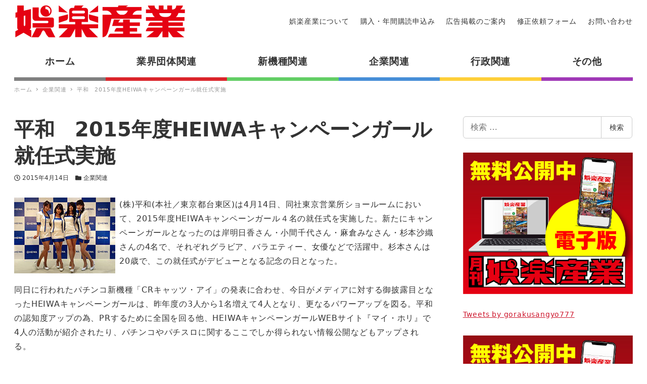

--- FILE ---
content_type: text/html; charset=UTF-8
request_url: https://www.goraku-sangyo.com/%E5%B9%B3%E5%92%8C%E3%80%802015%E5%B9%B4%E5%BA%A6heiwa%E3%82%AD%E3%83%A3%E3%83%B3%E3%83%9A%E3%83%BC%E3%83%B3%E3%82%AC%E3%83%BC%E3%83%AB%E5%B0%B1%E4%BB%BB%E5%BC%8F%E5%AE%9F%E6%96%BD/
body_size: 18270
content:
<!DOCTYPE html>
<html lang="ja" data-sticky-footer="true" data-scrolled="false">

<head>
			<meta charset="UTF-8">
		<meta name="viewport" content="width=device-width, initial-scale=1, minimum-scale=1, viewport-fit=cover">
		<title>平和　2015年度HEIWAキャンペーンガール就任式実施 &#8211; 娯楽産業</title>
<meta name='robots' content='max-image-preview:large' />
		<meta property="og:title" content="平和　2015年度HEIWAキャンペーンガール就任式実施">
		<meta property="og:type" content="article">
		<meta property="og:url" content="https://www.goraku-sangyo.com/%e5%b9%b3%e5%92%8c%e3%80%802015%e5%b9%b4%e5%ba%a6heiwa%e3%82%ad%e3%83%a3%e3%83%b3%e3%83%9a%e3%83%bc%e3%83%b3%e3%82%ac%e3%83%bc%e3%83%ab%e5%b0%b1%e4%bb%bb%e5%bc%8f%e5%ae%9f%e6%96%bd/">
		<meta property="og:image" content="https://www.goraku-sangyo.com/wp-content/uploads/2022/06/150414_2.jpg">
		<meta property="og:site_name" content="娯楽産業">
		<meta property="og:description" content="(株)平和(本社／東京都台東区)は4月14日、同社東京営業所ショールームにおいて、2015年度HEIWAキャン&hellip;">
		<meta property="og:locale" content="ja_JP">
				<link rel='dns-prefetch' href='//www.googletagmanager.com' />
<link rel='dns-prefetch' href='//s.w.org' />
<link rel="alternate" type="application/rss+xml" title="娯楽産業 &raquo; フィード" href="https://www.goraku-sangyo.com/feed/" />
<link rel="alternate" type="application/rss+xml" title="娯楽産業 &raquo; コメントフィード" href="https://www.goraku-sangyo.com/comments/feed/" />
		<link rel="profile" href="http://gmpg.org/xfn/11">
					<link rel="pingback" href="https://www.goraku-sangyo.com/xmlrpc.php">
				<link rel="alternate" type="application/rss+xml" title="娯楽産業 &raquo; 平和　2015年度HEIWAキャンペーンガール就任式実施 のコメントのフィード" href="https://www.goraku-sangyo.com/%e5%b9%b3%e5%92%8c%e3%80%802015%e5%b9%b4%e5%ba%a6heiwa%e3%82%ad%e3%83%a3%e3%83%b3%e3%83%9a%e3%83%bc%e3%83%b3%e3%82%ac%e3%83%bc%e3%83%ab%e5%b0%b1%e4%bb%bb%e5%bc%8f%e5%ae%9f%e6%96%bd/feed/" />
<style id="snow-monkey-custom-logo-size">
.c-site-branding .custom-logo, .wpaw-site-branding__logo .custom-logo { height: 35px; width: 170px; }
@media (min-width: 64em) { .c-site-branding .custom-logo, .wpaw-site-branding__logo .custom-logo { height: 70px; width: 340px; } }
</style>
		<link rel='stylesheet' id='wp-block-library-css'  href='https://www.goraku-sangyo.com/wp-includes/css/dist/block-library/style.min.css?ver=6.0.11' type='text/css' media='all' />
<link rel='stylesheet' id='snow-monkey-blocks-css'  href='https://www.goraku-sangyo.com/wp-content/plugins/snow-monkey-blocks/dist/css/blocks.css?ver=1656582292' type='text/css' media='all' />
<link rel='stylesheet' id='snow-monkey-blocks/accordion-css'  href='https://www.goraku-sangyo.com/wp-content/plugins/snow-monkey-blocks/dist/block/accordion/style.css?ver=1656582353' type='text/css' media='all' />
<link rel='stylesheet' id='snow-monkey-blocks/alert-css'  href='https://www.goraku-sangyo.com/wp-content/plugins/snow-monkey-blocks/dist/block/alert/style.css?ver=1656582353' type='text/css' media='all' />
<link rel='stylesheet' id='snow-monkey-blocks/balloon-css'  href='https://www.goraku-sangyo.com/wp-content/plugins/snow-monkey-blocks/dist/block/balloon/style.css?ver=1656582353' type='text/css' media='all' />
<link rel='stylesheet' id='snow-monkey-blocks/box-css'  href='https://www.goraku-sangyo.com/wp-content/plugins/snow-monkey-blocks/dist/block/box/style.css?ver=1656582354' type='text/css' media='all' />
<link rel='stylesheet' id='snow-monkey-blocks/btn-css'  href='https://www.goraku-sangyo.com/wp-content/plugins/snow-monkey-blocks/dist/block/btn/style.css?ver=1656582354' type='text/css' media='all' />
<link rel='stylesheet' id='snow-monkey-blocks/btn-box-css'  href='https://www.goraku-sangyo.com/wp-content/plugins/snow-monkey-blocks/dist/block/btn-box/style.css?ver=1656582354' type='text/css' media='all' />
<link rel='stylesheet' id='snow-monkey-blocks/buttons-css'  href='https://www.goraku-sangyo.com/wp-content/plugins/snow-monkey-blocks/dist/block/buttons/style.css?ver=1656582354' type='text/css' media='all' />
<link rel='stylesheet' id='snow-monkey-blocks/categories-list-css'  href='https://www.goraku-sangyo.com/wp-content/plugins/snow-monkey-blocks/dist/block/categories-list/style.css?ver=1656582355' type='text/css' media='all' />
<link rel='stylesheet' id='snow-monkey-blocks/countdown-css'  href='https://www.goraku-sangyo.com/wp-content/plugins/snow-monkey-blocks/dist/block/countdown/style.css?ver=1656582356' type='text/css' media='all' />
<link rel='stylesheet' id='snow-monkey-blocks/directory-structure-css'  href='https://www.goraku-sangyo.com/wp-content/plugins/snow-monkey-blocks/dist/block/directory-structure/style.css?ver=1656582356' type='text/css' media='all' />
<link rel='stylesheet' id='snow-monkey-blocks/evaluation-star-css'  href='https://www.goraku-sangyo.com/wp-content/plugins/snow-monkey-blocks/dist/block/evaluation-star/style.css?ver=1656582356' type='text/css' media='all' />
<link rel='stylesheet' id='snow-monkey-blocks/faq-css'  href='https://www.goraku-sangyo.com/wp-content/plugins/snow-monkey-blocks/dist/block/faq/style.css?ver=1656582357' type='text/css' media='all' />
<link rel='stylesheet' id='snow-monkey-blocks/information-css'  href='https://www.goraku-sangyo.com/wp-content/plugins/snow-monkey-blocks/dist/block/information/style.css?ver=1656582357' type='text/css' media='all' />
<link rel='stylesheet' id='snow-monkey-blocks/items-css'  href='https://www.goraku-sangyo.com/wp-content/plugins/snow-monkey-blocks/dist/block/items/style.css?ver=1656582357' type='text/css' media='all' />
<link rel='stylesheet' id='snow-monkey-blocks/list-css'  href='https://www.goraku-sangyo.com/wp-content/plugins/snow-monkey-blocks/dist/block/list/style.css?ver=1656582358' type='text/css' media='all' />
<link rel='stylesheet' id='snow-monkey-blocks/media-text-css'  href='https://www.goraku-sangyo.com/wp-content/plugins/snow-monkey-blocks/dist/block/media-text/style.css?ver=1656582359' type='text/css' media='all' />
<link rel='stylesheet' id='snow-monkey-blocks/panels-css'  href='https://www.goraku-sangyo.com/wp-content/plugins/snow-monkey-blocks/dist/block/panels/style.css?ver=1656582359' type='text/css' media='all' />
<link rel='stylesheet' id='snow-monkey-blocks/price-menu-css'  href='https://www.goraku-sangyo.com/wp-content/plugins/snow-monkey-blocks/dist/block/price-menu/style.css?ver=1656582360' type='text/css' media='all' />
<link rel='stylesheet' id='snow-monkey-blocks/pricing-table-css'  href='https://www.goraku-sangyo.com/wp-content/plugins/snow-monkey-blocks/dist/block/pricing-table/style.css?ver=1656582360' type='text/css' media='all' />
<link rel='stylesheet' id='snow-monkey-blocks/rating-box-css'  href='https://www.goraku-sangyo.com/wp-content/plugins/snow-monkey-blocks/dist/block/rating-box/style.css?ver=1656582361' type='text/css' media='all' />
<link rel='stylesheet' id='snow-monkey-blocks/section-css'  href='https://www.goraku-sangyo.com/wp-content/plugins/snow-monkey-blocks/dist/block/section/style.css?ver=1656582362' type='text/css' media='all' />
<link rel='stylesheet' id='snow-monkey-blocks/section-break-the-grid-css'  href='https://www.goraku-sangyo.com/wp-content/plugins/snow-monkey-blocks/dist/block/section-break-the-grid/style.css?ver=1656582363' type='text/css' media='all' />
<link rel='stylesheet' id='snow-monkey-blocks/section-side-heading-css'  href='https://www.goraku-sangyo.com/wp-content/plugins/snow-monkey-blocks/dist/block/section-side-heading/style.css?ver=1656582363' type='text/css' media='all' />
<link rel='stylesheet' id='snow-monkey-blocks/section-with-bgimage-css'  href='https://www.goraku-sangyo.com/wp-content/plugins/snow-monkey-blocks/dist/block/section-with-bgimage/style.css?ver=1656582364' type='text/css' media='all' />
<link rel='stylesheet' id='snow-monkey-blocks/section-with-bgvideo-css'  href='https://www.goraku-sangyo.com/wp-content/plugins/snow-monkey-blocks/dist/block/section-with-bgvideo/style.css?ver=1656582365' type='text/css' media='all' />
<link rel='stylesheet' id='slick-carousel-css'  href='https://www.goraku-sangyo.com/wp-content/plugins/snow-monkey-blocks/dist/packages/slick/slick.css?ver=1656582370' type='text/css' media='all' />
<link rel='stylesheet' id='slick-carousel-theme-css'  href='https://www.goraku-sangyo.com/wp-content/plugins/snow-monkey-blocks/dist/packages/slick/slick-theme.css?ver=1656582370' type='text/css' media='all' />
<link rel='stylesheet' id='snow-monkey-blocks/slider-css'  href='https://www.goraku-sangyo.com/wp-content/plugins/snow-monkey-blocks/dist/block/slider/style.css?ver=1656582365' type='text/css' media='all' />
<link rel='stylesheet' id='spider-css'  href='https://www.goraku-sangyo.com/wp-content/plugins/snow-monkey-blocks/dist/packages/spider/dist/css/spider.css?ver=1656582473' type='text/css' media='all' />
<link rel='stylesheet' id='snow-monkey-blocks/spider-pickup-slider-css'  href='https://www.goraku-sangyo.com/wp-content/plugins/snow-monkey-blocks/dist/block/spider-pickup-slider/style.css?ver=1656582367' type='text/css' media='all' />
<link rel='stylesheet' id='snow-monkey-blocks/spider-slider-css'  href='https://www.goraku-sangyo.com/wp-content/plugins/snow-monkey-blocks/dist/block/spider-slider/style.css?ver=1656582366' type='text/css' media='all' />
<link rel='stylesheet' id='snow-monkey-blocks/step-css'  href='https://www.goraku-sangyo.com/wp-content/plugins/snow-monkey-blocks/dist/block/step/style.css?ver=1656582367' type='text/css' media='all' />
<link rel='stylesheet' id='snow-monkey-blocks/taxonomy-terms-css'  href='https://www.goraku-sangyo.com/wp-content/plugins/snow-monkey-blocks/dist/block/taxonomy-terms/style.css?ver=1656582367' type='text/css' media='all' />
<link rel='stylesheet' id='snow-monkey-blocks/testimonial-css'  href='https://www.goraku-sangyo.com/wp-content/plugins/snow-monkey-blocks/dist/block/testimonial/style.css?ver=1656582368' type='text/css' media='all' />
<link rel='stylesheet' id='snow-monkey-blocks/thumbnail-gallery-css'  href='https://www.goraku-sangyo.com/wp-content/plugins/snow-monkey-blocks/dist/block/thumbnail-gallery/style.css?ver=1656582368' type='text/css' media='all' />
<link rel='stylesheet' id='snow-monkey-forms/checkboxes-css'  href='https://www.goraku-sangyo.com/wp-content/plugins/snow-monkey-forms/dist/block/checkboxes/style.css?ver=1656637850' type='text/css' media='all' />
<link rel='stylesheet' id='snow-monkey-forms/text-css'  href='https://www.goraku-sangyo.com/wp-content/plugins/snow-monkey-forms/dist/block/text/style.css?ver=1656637850' type='text/css' media='all' />
<link rel='stylesheet' id='snow-monkey-forms/file-css'  href='https://www.goraku-sangyo.com/wp-content/plugins/snow-monkey-forms/dist/block/file/style.css?ver=1656637850' type='text/css' media='all' />
<link rel='stylesheet' id='snow-monkey-forms/item-css'  href='https://www.goraku-sangyo.com/wp-content/plugins/snow-monkey-forms/dist/block/item/style.css?ver=1656637850' type='text/css' media='all' />
<link rel='stylesheet' id='snow-monkey-forms/radio-buttons-css'  href='https://www.goraku-sangyo.com/wp-content/plugins/snow-monkey-forms/dist/block/radio-buttons/style.css?ver=1656637850' type='text/css' media='all' />
<link rel='stylesheet' id='snow-monkey-forms/select-css'  href='https://www.goraku-sangyo.com/wp-content/plugins/snow-monkey-forms/dist/block/select/style.css?ver=1656637850' type='text/css' media='all' />
<link rel='stylesheet' id='snow-monkey-forms/textarea-css'  href='https://www.goraku-sangyo.com/wp-content/plugins/snow-monkey-forms/dist/block/textarea/style.css?ver=1656637850' type='text/css' media='all' />
<link rel='stylesheet' id='snow-monkey-forms-css'  href='https://www.goraku-sangyo.com/wp-content/plugins/snow-monkey-forms/dist/css/app.css?ver=1656637850' type='text/css' media='all' />
<link rel='stylesheet' id='wp-share-buttons-css'  href='https://www.goraku-sangyo.com/wp-content/themes/snow-monkey/vendor/inc2734/wp-share-buttons/src/assets/css/wp-share-buttons.css?ver=1656582541' type='text/css' media='all' />
<link rel='stylesheet' id='wp-like-me-box-css'  href='https://www.goraku-sangyo.com/wp-content/themes/snow-monkey/vendor/inc2734/wp-like-me-box/src/assets/css/wp-like-me-box.min.css?ver=1656582536' type='text/css' media='all' />
<link rel='stylesheet' id='wp-oembed-blog-card-css'  href='https://www.goraku-sangyo.com/wp-content/themes/snow-monkey/vendor/inc2734/wp-oembed-blog-card/src/assets/css/app.css?ver=1656582537' type='text/css' media='all' />
<link rel='stylesheet' id='wp-pure-css-gallery-css'  href='https://www.goraku-sangyo.com/wp-content/themes/snow-monkey/vendor/inc2734/wp-pure-css-gallery/src/assets/css/wp-pure-css-gallery.min.css?ver=1656582539' type='text/css' media='all' />
<link rel='stylesheet' id='wp-awesome-widgets-css'  href='https://www.goraku-sangyo.com/wp-content/themes/snow-monkey/vendor/inc2734/wp-awesome-widgets/src/assets/css/wp-awesome-widgets.min.css?ver=1656582527' type='text/css' media='all' />
<link rel='stylesheet' id='snow-monkey-css'  href='https://www.goraku-sangyo.com/wp-content/themes/snow-monkey/assets/css/style.min.css?ver=1656582312' type='text/css' media='all' />
<style id='snow-monkey-inline-css' type='text/css'>
:root { --_container-max-width: 1280px;--accent-color: #cd162c;--dark-accent-color: #710c18;--light-accent-color: #ed5c6d;--lighter-accent-color: #f49aa5;--lightest-accent-color: #f6aab3;--sub-accent-color: #707593;--dark-sub-accent-color: #444759;--light-sub-accent-color: #aaadbf;--lighter-sub-accent-color: #d1d3dd;--lightest-sub-accent-color: #dcdde4;--entry-content-h2-border-left: 1px solid var(--accent-color, #cd162c);--entry-content-h2-background-color: #f7f7f7;--entry-content-h2-padding: calc(var(--_space, 1.76923rem) * 0.25) calc(var(--_space, 1.76923rem) * 0.25) calc(var(--_space, 1.76923rem) * 0.25) calc(var(--_space, 1.76923rem) * 0.5);--entry-content-h3-border-bottom: 1px solid #eee;--entry-content-h3-padding: 0 0 calc(var(--_space, 1.76923rem) * 0.25);--widget-title-display: flex;--widget-title-flex-direction: row;--widget-title-align-items: center;--widget-title-justify-content: center;--widget-title-pseudo-display: block;--widget-title-pseudo-content: "";--widget-title-pseudo-height: 1px;--widget-title-pseudo-background-color: #111;--widget-title-pseudo-flex: 1 0 0%;--widget-title-pseudo-min-width: 20px;--widget-title-before-margin-right: .5em;--widget-title-after-margin-left: .5em }html { font-size: 16px }.l-body,.block-editor-block-list__block { font-family: system-ui,-apple-system,BlinkMacSystemFont,"ヒラギノ角ゴ W3",sans-serif }input[type="email"],input[type="number"],input[type="password"],input[type="search"],input[type="tel"],input[type="text"],input[type="url"],textarea { font-size: 16px }.has-white-background-color { background-color: #fff!important }.has-white-color,.wp-block-button__link.has-white-color { color: #fff!important }.has-black-background-color { background-color: #000!important }.has-black-color,.wp-block-button__link.has-black-color { color: #000!important }.has-text-color-background-color { background-color: #333!important }.has-text-color-color,.wp-block-button__link.has-text-color-color { color: #333!important }.has-dark-gray-background-color { background-color: #999!important }.has-dark-gray-color,.wp-block-button__link.has-dark-gray-color { color: #999!important }.has-gray-background-color { background-color: #ccc!important }.has-gray-color,.wp-block-button__link.has-gray-color { color: #ccc!important }.has-very-light-gray-background-color { background-color: #eee!important }.has-very-light-gray-color,.wp-block-button__link.has-very-light-gray-color { color: #eee!important }.has-lightest-grey-background-color { background-color: #f7f7f7!important }.has-lightest-grey-color,.wp-block-button__link.has-lightest-grey-color { color: #f7f7f7!important }.has-accent-color-background-color { background-color: #cd162c!important }.has-accent-color-color,.wp-block-button__link.has-accent-color-color { color: #cd162c!important }.has-sub-accent-color-background-color { background-color: #707593!important }.has-sub-accent-color-color,.wp-block-button__link.has-sub-accent-color-color { color: #707593!important }.c-entry-summary__term--category-2 { background-color: #dd3333 }.p-infobar__inner { background-color: #ffca00 }.p-infobar__content { color: #fff }.wpaw-term.wpaw-term--category-2 { background-color: #dd3333 }
</style>
<link rel='stylesheet' id='snow-monkey-snow-monkey-blocks-css'  href='https://www.goraku-sangyo.com/wp-content/themes/snow-monkey/assets/css/dependency/snow-monkey-blocks/style.min.css?ver=1656582429' type='text/css' media='all' />
<style id='global-styles-inline-css' type='text/css'>
body{--wp--preset--color--black: #000;--wp--preset--color--cyan-bluish-gray: #abb8c3;--wp--preset--color--white: #fff;--wp--preset--color--pale-pink: #f78da7;--wp--preset--color--vivid-red: #cf2e2e;--wp--preset--color--luminous-vivid-orange: #ff6900;--wp--preset--color--luminous-vivid-amber: #fcb900;--wp--preset--color--light-green-cyan: #7bdcb5;--wp--preset--color--vivid-green-cyan: #00d084;--wp--preset--color--pale-cyan-blue: #8ed1fc;--wp--preset--color--vivid-cyan-blue: #0693e3;--wp--preset--color--vivid-purple: #9b51e0;--wp--preset--color--text-color: #333;--wp--preset--color--dark-gray: #999;--wp--preset--color--gray: #ccc;--wp--preset--color--very-light-gray: #eee;--wp--preset--color--lightest-grey: #f7f7f7;--wp--preset--color--accent-color: #cd162c;--wp--preset--color--sub-accent-color: #707593;--wp--preset--color--very-dark-gray: #313131;--wp--preset--gradient--vivid-cyan-blue-to-vivid-purple: linear-gradient(135deg,rgba(6,147,227,1) 0%,rgb(155,81,224) 100%);--wp--preset--gradient--light-green-cyan-to-vivid-green-cyan: linear-gradient(135deg,rgb(122,220,180) 0%,rgb(0,208,130) 100%);--wp--preset--gradient--luminous-vivid-amber-to-luminous-vivid-orange: linear-gradient(135deg,rgba(252,185,0,1) 0%,rgba(255,105,0,1) 100%);--wp--preset--gradient--luminous-vivid-orange-to-vivid-red: linear-gradient(135deg,rgba(255,105,0,1) 0%,rgb(207,46,46) 100%);--wp--preset--gradient--very-light-gray-to-cyan-bluish-gray: linear-gradient(135deg,rgb(238,238,238) 0%,rgb(169,184,195) 100%);--wp--preset--gradient--cool-to-warm-spectrum: linear-gradient(135deg,rgb(74,234,220) 0%,rgb(151,120,209) 20%,rgb(207,42,186) 40%,rgb(238,44,130) 60%,rgb(251,105,98) 80%,rgb(254,248,76) 100%);--wp--preset--gradient--blush-light-purple: linear-gradient(135deg,rgb(255,206,236) 0%,rgb(152,150,240) 100%);--wp--preset--gradient--blush-bordeaux: linear-gradient(135deg,rgb(254,205,165) 0%,rgb(254,45,45) 50%,rgb(107,0,62) 100%);--wp--preset--gradient--luminous-dusk: linear-gradient(135deg,rgb(255,203,112) 0%,rgb(199,81,192) 50%,rgb(65,88,208) 100%);--wp--preset--gradient--pale-ocean: linear-gradient(135deg,rgb(255,245,203) 0%,rgb(182,227,212) 50%,rgb(51,167,181) 100%);--wp--preset--gradient--electric-grass: linear-gradient(135deg,rgb(202,248,128) 0%,rgb(113,206,126) 100%);--wp--preset--gradient--midnight: linear-gradient(135deg,rgb(2,3,129) 0%,rgb(40,116,252) 100%);--wp--preset--duotone--dark-grayscale: url('#wp-duotone-dark-grayscale');--wp--preset--duotone--grayscale: url('#wp-duotone-grayscale');--wp--preset--duotone--purple-yellow: url('#wp-duotone-purple-yellow');--wp--preset--duotone--blue-red: url('#wp-duotone-blue-red');--wp--preset--duotone--midnight: url('#wp-duotone-midnight');--wp--preset--duotone--magenta-yellow: url('#wp-duotone-magenta-yellow');--wp--preset--duotone--purple-green: url('#wp-duotone-purple-green');--wp--preset--duotone--blue-orange: url('#wp-duotone-blue-orange');--wp--preset--font-size--small: 13px;--wp--preset--font-size--medium: 20px;--wp--preset--font-size--large: 36px;--wp--preset--font-size--x-large: 42px;}.has-black-color{color: var(--wp--preset--color--black) !important;}.has-cyan-bluish-gray-color{color: var(--wp--preset--color--cyan-bluish-gray) !important;}.has-white-color{color: var(--wp--preset--color--white) !important;}.has-pale-pink-color{color: var(--wp--preset--color--pale-pink) !important;}.has-vivid-red-color{color: var(--wp--preset--color--vivid-red) !important;}.has-luminous-vivid-orange-color{color: var(--wp--preset--color--luminous-vivid-orange) !important;}.has-luminous-vivid-amber-color{color: var(--wp--preset--color--luminous-vivid-amber) !important;}.has-light-green-cyan-color{color: var(--wp--preset--color--light-green-cyan) !important;}.has-vivid-green-cyan-color{color: var(--wp--preset--color--vivid-green-cyan) !important;}.has-pale-cyan-blue-color{color: var(--wp--preset--color--pale-cyan-blue) !important;}.has-vivid-cyan-blue-color{color: var(--wp--preset--color--vivid-cyan-blue) !important;}.has-vivid-purple-color{color: var(--wp--preset--color--vivid-purple) !important;}.has-black-background-color{background-color: var(--wp--preset--color--black) !important;}.has-cyan-bluish-gray-background-color{background-color: var(--wp--preset--color--cyan-bluish-gray) !important;}.has-white-background-color{background-color: var(--wp--preset--color--white) !important;}.has-pale-pink-background-color{background-color: var(--wp--preset--color--pale-pink) !important;}.has-vivid-red-background-color{background-color: var(--wp--preset--color--vivid-red) !important;}.has-luminous-vivid-orange-background-color{background-color: var(--wp--preset--color--luminous-vivid-orange) !important;}.has-luminous-vivid-amber-background-color{background-color: var(--wp--preset--color--luminous-vivid-amber) !important;}.has-light-green-cyan-background-color{background-color: var(--wp--preset--color--light-green-cyan) !important;}.has-vivid-green-cyan-background-color{background-color: var(--wp--preset--color--vivid-green-cyan) !important;}.has-pale-cyan-blue-background-color{background-color: var(--wp--preset--color--pale-cyan-blue) !important;}.has-vivid-cyan-blue-background-color{background-color: var(--wp--preset--color--vivid-cyan-blue) !important;}.has-vivid-purple-background-color{background-color: var(--wp--preset--color--vivid-purple) !important;}.has-black-border-color{border-color: var(--wp--preset--color--black) !important;}.has-cyan-bluish-gray-border-color{border-color: var(--wp--preset--color--cyan-bluish-gray) !important;}.has-white-border-color{border-color: var(--wp--preset--color--white) !important;}.has-pale-pink-border-color{border-color: var(--wp--preset--color--pale-pink) !important;}.has-vivid-red-border-color{border-color: var(--wp--preset--color--vivid-red) !important;}.has-luminous-vivid-orange-border-color{border-color: var(--wp--preset--color--luminous-vivid-orange) !important;}.has-luminous-vivid-amber-border-color{border-color: var(--wp--preset--color--luminous-vivid-amber) !important;}.has-light-green-cyan-border-color{border-color: var(--wp--preset--color--light-green-cyan) !important;}.has-vivid-green-cyan-border-color{border-color: var(--wp--preset--color--vivid-green-cyan) !important;}.has-pale-cyan-blue-border-color{border-color: var(--wp--preset--color--pale-cyan-blue) !important;}.has-vivid-cyan-blue-border-color{border-color: var(--wp--preset--color--vivid-cyan-blue) !important;}.has-vivid-purple-border-color{border-color: var(--wp--preset--color--vivid-purple) !important;}.has-vivid-cyan-blue-to-vivid-purple-gradient-background{background: var(--wp--preset--gradient--vivid-cyan-blue-to-vivid-purple) !important;}.has-light-green-cyan-to-vivid-green-cyan-gradient-background{background: var(--wp--preset--gradient--light-green-cyan-to-vivid-green-cyan) !important;}.has-luminous-vivid-amber-to-luminous-vivid-orange-gradient-background{background: var(--wp--preset--gradient--luminous-vivid-amber-to-luminous-vivid-orange) !important;}.has-luminous-vivid-orange-to-vivid-red-gradient-background{background: var(--wp--preset--gradient--luminous-vivid-orange-to-vivid-red) !important;}.has-very-light-gray-to-cyan-bluish-gray-gradient-background{background: var(--wp--preset--gradient--very-light-gray-to-cyan-bluish-gray) !important;}.has-cool-to-warm-spectrum-gradient-background{background: var(--wp--preset--gradient--cool-to-warm-spectrum) !important;}.has-blush-light-purple-gradient-background{background: var(--wp--preset--gradient--blush-light-purple) !important;}.has-blush-bordeaux-gradient-background{background: var(--wp--preset--gradient--blush-bordeaux) !important;}.has-luminous-dusk-gradient-background{background: var(--wp--preset--gradient--luminous-dusk) !important;}.has-pale-ocean-gradient-background{background: var(--wp--preset--gradient--pale-ocean) !important;}.has-electric-grass-gradient-background{background: var(--wp--preset--gradient--electric-grass) !important;}.has-midnight-gradient-background{background: var(--wp--preset--gradient--midnight) !important;}.has-small-font-size{font-size: var(--wp--preset--font-size--small) !important;}.has-medium-font-size{font-size: var(--wp--preset--font-size--medium) !important;}.has-large-font-size{font-size: var(--wp--preset--font-size--large) !important;}.has-x-large-font-size{font-size: var(--wp--preset--font-size--x-large) !important;}
</style>
<link rel='stylesheet' id='snow-monkey-blocks-background-parallax-css'  href='https://www.goraku-sangyo.com/wp-content/plugins/snow-monkey-blocks/dist/css/background-parallax.css?ver=1656582292' type='text/css' media='all' />
<link rel='stylesheet' id='snow-monkey-editor-css'  href='https://www.goraku-sangyo.com/wp-content/plugins/snow-monkey-editor/dist/css/app.css?ver=1656582297' type='text/css' media='all' />
<link rel='stylesheet' id='snow-monkey-custom-widgets-css'  href='https://www.goraku-sangyo.com/wp-content/themes/snow-monkey/assets/css/custom-widgets.min.css?ver=1656582312' type='text/css' media='all' />
<link rel='stylesheet' id='snow-monkey-snow-monkey-forms-css'  href='https://www.goraku-sangyo.com/wp-content/themes/snow-monkey/assets/css/dependency/snow-monkey-forms/style.min.css?ver=1656582429' type='text/css' media='all' />
<script type='text/javascript' src='https://www.goraku-sangyo.com/wp-content/plugins/snow-monkey-blocks/dist/packages/spider/dist/js/spider.js?ver=1656582473' id='spider-js'></script>
<script type='text/javascript' src='https://www.goraku-sangyo.com/wp-content/plugins/snow-monkey-blocks/dist/block/spider-pickup-slider/script.js?ver=1656582366' id='snow-monkey-blocks/spider-pickup-slider-js'></script>
<script type='text/javascript' src='https://www.goraku-sangyo.com/wp-content/plugins/snow-monkey-blocks/dist/block/spider-slider/script.js?ver=1656582366' id='snow-monkey-blocks/spider-slider-js'></script>
<script type='text/javascript' src='https://www.googletagmanager.com/gtag/js?id=UA-31690661-1&#038;ver=1' id='inc2734-wp-seo-google-analytics-js'></script>
<script type='text/javascript' id='inc2734-wp-seo-google-analytics-js-after'>
window.dataLayer = window.dataLayer || []; function gtag(){dataLayer.push(arguments)}; gtag('js', new Date()); gtag('config', 'UA-31690661-1');
</script>
<link rel="https://api.w.org/" href="https://www.goraku-sangyo.com/wp-json/" /><link rel="alternate" type="application/json" href="https://www.goraku-sangyo.com/wp-json/wp/v2/posts/30469" /><link rel="EditURI" type="application/rsd+xml" title="RSD" href="https://www.goraku-sangyo.com/xmlrpc.php?rsd" />
<link rel="wlwmanifest" type="application/wlwmanifest+xml" href="https://www.goraku-sangyo.com/wp-includes/wlwmanifest.xml" /> 
<meta name="generator" content="WordPress 6.0.11" />
<link rel="canonical" href="https://www.goraku-sangyo.com/%e5%b9%b3%e5%92%8c%e3%80%802015%e5%b9%b4%e5%ba%a6heiwa%e3%82%ad%e3%83%a3%e3%83%b3%e3%83%9a%e3%83%bc%e3%83%b3%e3%82%ac%e3%83%bc%e3%83%ab%e5%b0%b1%e4%bb%bb%e5%bc%8f%e5%ae%9f%e6%96%bd/" />
<link rel='shortlink' href='https://www.goraku-sangyo.com/?p=30469' />
<link rel="alternate" type="application/json+oembed" href="https://www.goraku-sangyo.com/wp-json/oembed/1.0/embed?url=https%3A%2F%2Fwww.goraku-sangyo.com%2F%25e5%25b9%25b3%25e5%2592%258c%25e3%2580%25802015%25e5%25b9%25b4%25e5%25ba%25a6heiwa%25e3%2582%25ad%25e3%2583%25a3%25e3%2583%25b3%25e3%2583%259a%25e3%2583%25bc%25e3%2583%25b3%25e3%2582%25ac%25e3%2583%25bc%25e3%2583%25ab%25e5%25b0%25b1%25e4%25bb%25bb%25e5%25bc%258f%25e5%25ae%259f%25e6%2596%25bd%2F" />
<link rel="alternate" type="text/xml+oembed" href="https://www.goraku-sangyo.com/wp-json/oembed/1.0/embed?url=https%3A%2F%2Fwww.goraku-sangyo.com%2F%25e5%25b9%25b3%25e5%2592%258c%25e3%2580%25802015%25e5%25b9%25b4%25e5%25ba%25a6heiwa%25e3%2582%25ad%25e3%2583%25a3%25e3%2583%25b3%25e3%2583%259a%25e3%2583%25bc%25e3%2583%25b3%25e3%2582%25ac%25e3%2583%25bc%25e3%2583%25ab%25e5%25b0%25b1%25e4%25bb%25bb%25e5%25bc%258f%25e5%25ae%259f%25e6%2596%25bd%2F&#038;format=xml" />
		<script type="application/ld+json">
			{"@context":"http:\/\/schema.org","@type":"BlogPosting","headline":"\u5e73\u548c\u30002015\u5e74\u5ea6HEIWA\u30ad\u30e3\u30f3\u30da\u30fc\u30f3\u30ac\u30fc\u30eb\u5c31\u4efb\u5f0f\u5b9f\u65bd","author":{"@type":"Person","name":"\u5a2f\u697d\u7523\u696d"},"publisher":{"@type":"Organization","url":"https:\/\/www.goraku-sangyo.com","name":"\u5a2f\u697d\u7523\u696d","logo":{"@type":"ImageObject","url":"https:\/\/www.goraku-sangyo.com\/wp-content\/uploads\/2020\/12\/goraku_logo.jpg"}},"mainEntityOfPage":{"@type":"WebPage","@id":"https:\/\/www.goraku-sangyo.com\/%e5%b9%b3%e5%92%8c%e3%80%802015%e5%b9%b4%e5%ba%a6heiwa%e3%82%ad%e3%83%a3%e3%83%b3%e3%83%9a%e3%83%bc%e3%83%b3%e3%82%ac%e3%83%bc%e3%83%ab%e5%b0%b1%e4%bb%bb%e5%bc%8f%e5%ae%9f%e6%96%bd\/"},"image":{"@type":"ImageObject","url":"https:\/\/www.goraku-sangyo.com\/wp-content\/uploads\/2022\/06\/150414_2.jpg"},"datePublished":"2015-04-14T00:00:00+09:00","dateModified":"2015-04-14T00:00:00+09:00","description":"(\u682a)\u5e73\u548c(\u672c\u793e\uff0f\u6771\u4eac\u90fd\u53f0\u6771\u533a)\u306f4\u670814\u65e5\u3001\u540c\u793e\u6771\u4eac\u55b6\u696d\u6240\u30b7\u30e7\u30fc\u30eb\u30fc\u30e0\u306b\u304a\u3044\u3066\u30012015\u5e74\u5ea6HEIWA\u30ad\u30e3\u30f3&hellip;"}		</script>
				<meta name="thumbnail" content="https://www.goraku-sangyo.com/wp-content/uploads/2022/06/150414_2.jpg">
							<meta name="twitter:card" content="summary">
		
						<meta name="theme-color" content="#cd162c">
		<link rel="icon" href="https://www.goraku-sangyo.com/wp-content/uploads/2020/12/cropped-goraku_logo-32x32.png" sizes="32x32" />
<link rel="icon" href="https://www.goraku-sangyo.com/wp-content/uploads/2020/12/cropped-goraku_logo-192x192.png" sizes="192x192" />
<link rel="apple-touch-icon" href="https://www.goraku-sangyo.com/wp-content/uploads/2020/12/cropped-goraku_logo-180x180.png" />
<meta name="msapplication-TileImage" content="https://www.goraku-sangyo.com/wp-content/uploads/2020/12/cropped-goraku_logo-270x270.png" />
		<style type="text/css" id="wp-custom-css">
			.menu-item-12559{
  border-bottom: inset 7px #808080;
}
.menu-item-12554{
  border-bottom: inset 7px #db252b;
}
.menu-item-12556{
  border-bottom: inset 7px #63ce65;
}
.menu-item-12555{
  border-bottom: inset 7px #478ed7;
}
.menu-item-12558{
  border-bottom: inset 7px #fecf39;
}
.menu-item-12557{
  border-bottom: inset 7px #a039b7;
}
.c-navbar__item>a{font-size: 1.2rem!important}

.c-header-content{}
.c-header-content li{display:inline-block;margin-left:1rem;font-size:0.9rem}
.c-header-content li a{color:#333!important;text-decoration:none}
.c-header-content li a:hover{color:#cd162c!important}


.c-entry-summary__term--category-2{background-color: #db252b!important}
.c-entry-summary__term--category-3{background-color: #478ed7!important}
.c-entry-summary__term--category-4{background-color: #63ce65!important}
.c-entry-summary__term--category-5{background-color: #a039b7!important}
.c-entry-summary__term--category-6{background-color: #fecf39!important}

.metaslider{max-width:1280px;margin:0 auto;padding-left:0.88492rem;padding-right:0.88492rem}
.l-header--sticky-lg{box-shadow:none}
.flex-active{background-color:#cd162c!important}

.sidepickuptitle{color:#cd162c;font-size:1.15rem;font-weight:600}

.adflex{display:flex;justify-content:space-between;flex-wrap:wrap;}
.adflexitem{width:47%;margin-bottom:1.5rem;}

.c-meta__item--author{display:none}
.p-trackbacks{display:none}
.p-comments{display:none}

.footerlist{ list-style: none;margin-left:0!important;margin-top:0.5rem!important}
.footerlist li a{color:#333;text-decoration: none!important}
.footerlist li a:hover{color:#cd162c!important}

.c-entry__body > .c-eyecatch{ float:left!important;margin-right:0.5rem!important}

.post_banner_kurasu{margin-top:1rem;}

/*
 * @media screen and (min-width:1024px) { 
.post_banner_kurasu{width:100%;padding-left:23.2%!important;margin-top:1rem;}
}
*/

iframe{width:100%!important;height: 470px;border: none;}


.c-entries__item>a{padding-bottom:0!important}		</style>
		</head>

<body class="post-template-default single single-post postid-30469 single-format-standard wp-custom-logo l-body--right-sidebar l-body" id="body"
	data-has-sidebar="true"
	data-is-full-template="false"
	data-is-slim-width="true"
	data-header-layout="2row"
	>

			<div id="page-start"></div>
		<svg xmlns="http://www.w3.org/2000/svg" viewBox="0 0 0 0" width="0" height="0" focusable="false" role="none" style="visibility: hidden; position: absolute; left: -9999px; overflow: hidden;" ><defs><filter id="wp-duotone-dark-grayscale"><feColorMatrix color-interpolation-filters="sRGB" type="matrix" values=" .299 .587 .114 0 0 .299 .587 .114 0 0 .299 .587 .114 0 0 .299 .587 .114 0 0 " /><feComponentTransfer color-interpolation-filters="sRGB" ><feFuncR type="table" tableValues="0 0.49803921568627" /><feFuncG type="table" tableValues="0 0.49803921568627" /><feFuncB type="table" tableValues="0 0.49803921568627" /><feFuncA type="table" tableValues="1 1" /></feComponentTransfer><feComposite in2="SourceGraphic" operator="in" /></filter></defs></svg><svg xmlns="http://www.w3.org/2000/svg" viewBox="0 0 0 0" width="0" height="0" focusable="false" role="none" style="visibility: hidden; position: absolute; left: -9999px; overflow: hidden;" ><defs><filter id="wp-duotone-grayscale"><feColorMatrix color-interpolation-filters="sRGB" type="matrix" values=" .299 .587 .114 0 0 .299 .587 .114 0 0 .299 .587 .114 0 0 .299 .587 .114 0 0 " /><feComponentTransfer color-interpolation-filters="sRGB" ><feFuncR type="table" tableValues="0 1" /><feFuncG type="table" tableValues="0 1" /><feFuncB type="table" tableValues="0 1" /><feFuncA type="table" tableValues="1 1" /></feComponentTransfer><feComposite in2="SourceGraphic" operator="in" /></filter></defs></svg><svg xmlns="http://www.w3.org/2000/svg" viewBox="0 0 0 0" width="0" height="0" focusable="false" role="none" style="visibility: hidden; position: absolute; left: -9999px; overflow: hidden;" ><defs><filter id="wp-duotone-purple-yellow"><feColorMatrix color-interpolation-filters="sRGB" type="matrix" values=" .299 .587 .114 0 0 .299 .587 .114 0 0 .299 .587 .114 0 0 .299 .587 .114 0 0 " /><feComponentTransfer color-interpolation-filters="sRGB" ><feFuncR type="table" tableValues="0.54901960784314 0.98823529411765" /><feFuncG type="table" tableValues="0 1" /><feFuncB type="table" tableValues="0.71764705882353 0.25490196078431" /><feFuncA type="table" tableValues="1 1" /></feComponentTransfer><feComposite in2="SourceGraphic" operator="in" /></filter></defs></svg><svg xmlns="http://www.w3.org/2000/svg" viewBox="0 0 0 0" width="0" height="0" focusable="false" role="none" style="visibility: hidden; position: absolute; left: -9999px; overflow: hidden;" ><defs><filter id="wp-duotone-blue-red"><feColorMatrix color-interpolation-filters="sRGB" type="matrix" values=" .299 .587 .114 0 0 .299 .587 .114 0 0 .299 .587 .114 0 0 .299 .587 .114 0 0 " /><feComponentTransfer color-interpolation-filters="sRGB" ><feFuncR type="table" tableValues="0 1" /><feFuncG type="table" tableValues="0 0.27843137254902" /><feFuncB type="table" tableValues="0.5921568627451 0.27843137254902" /><feFuncA type="table" tableValues="1 1" /></feComponentTransfer><feComposite in2="SourceGraphic" operator="in" /></filter></defs></svg><svg xmlns="http://www.w3.org/2000/svg" viewBox="0 0 0 0" width="0" height="0" focusable="false" role="none" style="visibility: hidden; position: absolute; left: -9999px; overflow: hidden;" ><defs><filter id="wp-duotone-midnight"><feColorMatrix color-interpolation-filters="sRGB" type="matrix" values=" .299 .587 .114 0 0 .299 .587 .114 0 0 .299 .587 .114 0 0 .299 .587 .114 0 0 " /><feComponentTransfer color-interpolation-filters="sRGB" ><feFuncR type="table" tableValues="0 0" /><feFuncG type="table" tableValues="0 0.64705882352941" /><feFuncB type="table" tableValues="0 1" /><feFuncA type="table" tableValues="1 1" /></feComponentTransfer><feComposite in2="SourceGraphic" operator="in" /></filter></defs></svg><svg xmlns="http://www.w3.org/2000/svg" viewBox="0 0 0 0" width="0" height="0" focusable="false" role="none" style="visibility: hidden; position: absolute; left: -9999px; overflow: hidden;" ><defs><filter id="wp-duotone-magenta-yellow"><feColorMatrix color-interpolation-filters="sRGB" type="matrix" values=" .299 .587 .114 0 0 .299 .587 .114 0 0 .299 .587 .114 0 0 .299 .587 .114 0 0 " /><feComponentTransfer color-interpolation-filters="sRGB" ><feFuncR type="table" tableValues="0.78039215686275 1" /><feFuncG type="table" tableValues="0 0.94901960784314" /><feFuncB type="table" tableValues="0.35294117647059 0.47058823529412" /><feFuncA type="table" tableValues="1 1" /></feComponentTransfer><feComposite in2="SourceGraphic" operator="in" /></filter></defs></svg><svg xmlns="http://www.w3.org/2000/svg" viewBox="0 0 0 0" width="0" height="0" focusable="false" role="none" style="visibility: hidden; position: absolute; left: -9999px; overflow: hidden;" ><defs><filter id="wp-duotone-purple-green"><feColorMatrix color-interpolation-filters="sRGB" type="matrix" values=" .299 .587 .114 0 0 .299 .587 .114 0 0 .299 .587 .114 0 0 .299 .587 .114 0 0 " /><feComponentTransfer color-interpolation-filters="sRGB" ><feFuncR type="table" tableValues="0.65098039215686 0.40392156862745" /><feFuncG type="table" tableValues="0 1" /><feFuncB type="table" tableValues="0.44705882352941 0.4" /><feFuncA type="table" tableValues="1 1" /></feComponentTransfer><feComposite in2="SourceGraphic" operator="in" /></filter></defs></svg><svg xmlns="http://www.w3.org/2000/svg" viewBox="0 0 0 0" width="0" height="0" focusable="false" role="none" style="visibility: hidden; position: absolute; left: -9999px; overflow: hidden;" ><defs><filter id="wp-duotone-blue-orange"><feColorMatrix color-interpolation-filters="sRGB" type="matrix" values=" .299 .587 .114 0 0 .299 .587 .114 0 0 .299 .587 .114 0 0 .299 .587 .114 0 0 " /><feComponentTransfer color-interpolation-filters="sRGB" ><feFuncR type="table" tableValues="0.098039215686275 1" /><feFuncG type="table" tableValues="0 0.66274509803922" /><feFuncB type="table" tableValues="0.84705882352941 0.41960784313725" /><feFuncA type="table" tableValues="1 1" /></feComponentTransfer><feComposite in2="SourceGraphic" operator="in" /></filter></defs></svg>	
	
<nav
	id="drawer-nav"
	class="c-drawer c-drawer--fixed "
	role="navigation"
	aria-hidden="true"
	aria-labelledby="hamburger-btn"
>
	<div class="c-drawer__inner">
				<div class="c-drawer__focus-point" tabindex="-1"></div>

		<ul id="menu-%e3%83%89%e3%83%ad%e3%83%af%e3%83%bc%e3%83%8a%e3%83%93%e3%82%b2%e3%83%bc%e3%82%b7%e3%83%a7%e3%83%b3-%ef%bc%88%e3%83%a2%e3%83%90%e3%82%a4%e3%83%ab%ef%bc%89" class="c-drawer__menu"><li id="menu-item-12652" class="menu-item menu-item-type-taxonomy menu-item-object-category menu-item-12652 c-drawer__item"><a href="https://www.goraku-sangyo.com/category/industry/">業界団体関連</a></li>
<li id="menu-item-12654" class="menu-item menu-item-type-taxonomy menu-item-object-category menu-item-12654 c-drawer__item"><a href="https://www.goraku-sangyo.com/category/new/">新機種関連</a></li>
<li id="menu-item-12653" class="menu-item menu-item-type-taxonomy menu-item-object-category current-post-ancestor current-menu-parent current-post-parent menu-item-12653 c-drawer__item"><a href="https://www.goraku-sangyo.com/category/kigyou/">企業関連</a></li>
<li id="menu-item-12656" class="menu-item menu-item-type-taxonomy menu-item-object-category menu-item-12656 c-drawer__item"><a href="https://www.goraku-sangyo.com/category/administration/">行政関連</a></li>
<li id="menu-item-12655" class="menu-item menu-item-type-taxonomy menu-item-object-category menu-item-12655 c-drawer__item"><a href="https://www.goraku-sangyo.com/category/another/">その他</a></li>
<li id="menu-item-12665" class="menu-item menu-item-type-post_type menu-item-object-page menu-item-12665 c-drawer__item"><a href="https://www.goraku-sangyo.com/about/">娯楽産業について</a></li>
<li id="menu-item-12664" class="menu-item menu-item-type-post_type menu-item-object-page menu-item-12664 c-drawer__item"><a href="https://www.goraku-sangyo.com/request/">購入・年間購読申込</a></li>
<li id="menu-item-12661" class="menu-item menu-item-type-post_type menu-item-object-page menu-item-12661 c-drawer__item"><a href="https://www.goraku-sangyo.com/advertisement/">広告掲載のご案内</a></li>
<li id="menu-item-12660" class="menu-item menu-item-type-post_type menu-item-object-page menu-item-12660 c-drawer__item"><a href="https://www.goraku-sangyo.com/form/">全国遊技場名鑑 修正依頼フォーム</a></li>
<li id="menu-item-12657" class="menu-item menu-item-type-post_type menu-item-object-page menu-item-12657 c-drawer__item"><a href="https://www.goraku-sangyo.com/contact/">お問い合わせ</a></li>
</ul>
					<ul class="c-drawer__menu">
				<li class="c-drawer__item">
					<form role="search" method="get" class="p-search-form" action="https://www.goraku-sangyo.com/"><label class="screen-reader-text" for="s">検索</label><div class="c-input-group"><div class="c-input-group__field"><input type="search" placeholder="検索 &hellip;" value="" name="s"></div><button class="c-input-group__btn">検索</button></div></form>				</li>
			</ul>
		
			</div>
</nav>

	<div class="l-container">
		
<header class="l-header l-header--2row l-header--sticky-sm l-header--sticky-lg" role="banner">
	
	<div class="l-header__content">
		
<div class="l-2row-header" data-has-global-nav="true">
	<div class="c-container">
		
		<div class="l-2row-header__row">
			<div class="c-row c-row--margin-s c-row--lg-margin c-row--middle c-row--nowrap">
				
				
				<div class="c-row__col c-row__col--auto">
					<div class="c-site-branding c-site-branding--has-logo">
	
		<div class="c-site-branding__title">
								<a href="https://www.goraku-sangyo.com/" class="custom-logo-link" rel="home"><img width="680" height="140" src="https://www.goraku-sangyo.com/wp-content/uploads/2020/12/goraku_logo.jpg" class="custom-logo" alt="娯楽産業" srcset="https://www.goraku-sangyo.com/wp-content/uploads/2020/12/goraku_logo.jpg 680w, https://www.goraku-sangyo.com/wp-content/uploads/2020/12/goraku_logo-300x62.jpg 300w" sizes="(max-width: 680px) 100vw, 680px" /></a>						</div>

	
	</div>
				</div>

				
									<div class="c-row__col c-row__col--fit u-invisible-md-down">
						
<div class="p-header-content p-header-content--lg">
	
<div class="c-header-content">
	<ul>
<li><a href="/about">娯楽産業について</a></li>
<li><a href="/request">購入・年間購読申込み</a></li>
<li><a href="/advertisement">広告掲載のご案内</a></li>
<li><a href="/form">修正依頼フォーム</a></li>
<li><a href="/contact">お問い合わせ</a></li>
</ul></div>
</div>
					</div>
				
									<div class="c-row__col c-row__col--fit u-invisible-lg-up">
						
<button
		class="c-hamburger-btn"
	aria-expanded="false"
	aria-controls="drawer-nav"
>
	<div class="c-hamburger-btn__bars">
		<div class="c-hamburger-btn__bar"></div>
		<div class="c-hamburger-btn__bar"></div>
		<div class="c-hamburger-btn__bar"></div>
	</div>

			<div class="c-hamburger-btn__label">
			MENU		</div>
	</button>
					</div>
							</div>
		</div>

					<div class="l-2row-header__row u-invisible-md-down">
				
<nav class="p-global-nav p-global-nav--hover-text-color" role="navigation">
	<ul id="menu-%e3%82%b0%e3%83%ad%e3%83%bc%e3%83%90%e3%83%ab%e3%83%8a%e3%83%93" class="c-navbar"><li id="menu-item-12559" class="menu-item menu-item-type-custom menu-item-object-custom menu-item-12559 c-navbar__item"><a href="/"><span>ホーム</span></a></li>
<li id="menu-item-12554" class="menu-item menu-item-type-taxonomy menu-item-object-category menu-item-12554 c-navbar__item"><a href="https://www.goraku-sangyo.com/category/industry/"><span>業界団体関連</span></a></li>
<li id="menu-item-12556" class="menu-item menu-item-type-taxonomy menu-item-object-category menu-item-12556 c-navbar__item"><a href="https://www.goraku-sangyo.com/category/new/"><span>新機種関連</span></a></li>
<li id="menu-item-12555" class="menu-item menu-item-type-taxonomy menu-item-object-category current-post-ancestor current-menu-parent current-post-parent menu-item-12555 c-navbar__item"><a href="https://www.goraku-sangyo.com/category/kigyou/"><span>企業関連</span></a></li>
<li id="menu-item-12558" class="menu-item menu-item-type-taxonomy menu-item-object-category menu-item-12558 c-navbar__item"><a href="https://www.goraku-sangyo.com/category/administration/"><span>行政関連</span></a></li>
<li id="menu-item-12557" class="menu-item menu-item-type-taxonomy menu-item-object-category menu-item-12557 c-navbar__item"><a href="https://www.goraku-sangyo.com/category/another/"><span>その他</span></a></li>
</ul></nav>
			</div>
		    

    
	</div>
  

  
</div>

	</div>

	</header>

		<div class="l-contents" role="document">
			
			
			
			
            <!--カスタマイズ-->

      
			<div class="c-container">
				
<div class="p-breadcrumbs-wrapper">
	<ol class="c-breadcrumbs" itemscope itemtype="http://schema.org/BreadcrumbList">
								<li class="c-breadcrumbs__item" itemprop="itemListElement" itemscope itemtype="http://schema.org/ListItem">
				<a itemscope itemtype="http://schema.org/Thing" itemprop="item" href="https://www.goraku-sangyo.com/" itemid="https://www.goraku-sangyo.com/"><span itemprop="name">ホーム</span></a>
				<meta itemprop="position" content="1" />
			</li>
								<li class="c-breadcrumbs__item" itemprop="itemListElement" itemscope itemtype="http://schema.org/ListItem">
				<a itemscope itemtype="http://schema.org/Thing" itemprop="item" href="https://www.goraku-sangyo.com/category/kigyou/" itemid="https://www.goraku-sangyo.com/category/kigyou/"><span itemprop="name">企業関連</span></a>
				<meta itemprop="position" content="2" />
			</li>
								<li class="c-breadcrumbs__item" itemprop="itemListElement" itemscope itemtype="http://schema.org/ListItem">
				<a itemscope itemtype="http://schema.org/Thing" itemprop="item" href="https://www.goraku-sangyo.com/%e5%b9%b3%e5%92%8c%e3%80%802015%e5%b9%b4%e5%ba%a6heiwa%e3%82%ad%e3%83%a3%e3%83%b3%e3%83%9a%e3%83%bc%e3%83%b3%e3%82%ac%e3%83%bc%e3%83%ab%e5%b0%b1%e4%bb%bb%e5%bc%8f%e5%ae%9f%e6%96%bd/" itemid="https://www.goraku-sangyo.com/%e5%b9%b3%e5%92%8c%e3%80%802015%e5%b9%b4%e5%ba%a6heiwa%e3%82%ad%e3%83%a3%e3%83%b3%e3%83%9a%e3%83%bc%e3%83%b3%e3%82%ac%e3%83%bc%e3%83%ab%e5%b0%b1%e4%bb%bb%e5%bc%8f%e5%ae%9f%e6%96%bd/"><span itemprop="name">平和　2015年度HEIWAキャンペーンガール就任式実施</span></a>
				<meta itemprop="position" content="3" />
			</li>
			</ol>
</div>

				
				<div class="l-contents__inner">
					<main class="l-contents__main" role="main">
						
						
<article class="post-30469 post type-post status-publish format-standard has-post-thumbnail category-kigyou c-entry">
	
<header class="c-entry__header">
	
	<h1 class="c-entry__title">平和　2015年度HEIWAキャンペーンガール就任式実施</h1>

	<div class="c-entry__meta">
		
<ul class="c-meta">
		<li class="c-meta__item c-meta__item--published">
		<i class="far fa-clock" aria-hidden="true"></i>
		<span class="screen-reader-text">投稿日</span>
		<time datetime="2015-04-14T00:00:00+09:00">2015年4月14日</time>
	</li>
		<li class="c-meta__item c-meta__item--author">
		<span class="screen-reader-text">著者</span>
		<img alt='' src='https://secure.gravatar.com/avatar/045054392237763877b8770f3924a942?s=96&#038;d=mm&#038;r=g' srcset='https://secure.gravatar.com/avatar/045054392237763877b8770f3924a942?s=192&#038;d=mm&#038;r=g 2x' class='avatar avatar-96 photo' height='96' width='96' loading='lazy'/>		娯楽産業	</li>
				<li class="c-meta__item c-meta__item--categories">
			<span class="screen-reader-text">カテゴリー</span>
			<i class="fas fa-folder" aria-hidden="true"></i>
			<a href="https://www.goraku-sangyo.com/category/kigyou/">企業関連</a>
		</li>
		
	</ul>
	</div>
</header>

	<div class="c-entry__body">
		
		
		
<div class="c-eyecatch">
	<img width="200" height="150" src="https://www.goraku-sangyo.com/wp-content/uploads/2022/06/150414_2.jpg" class="attachment-large size-large wp-post-image" alt="" /></div>

		
		

<div class="c-entry__content p-entry-content">
	
	<p>(株)平和(本社／東京都台東区)は4月14日、同社東京営業所ショールームにおいて、2015年度HEIWAキャンペーンガール４名の就任式を実施した。新たにキャンペーンガールとなったのは岸明日香さん・小間千代さん・麻倉みなさん・杉本沙織さんの4名で、それぞれグラビア、バラエティー、女優などで活躍中。杉本さんは20歳で、この就任式がデビューとなる記念の日となった。</p>
<p>同日に行われたパチンコ新機種「CRキャッツ・アイ」の発表に合わせ、今日がメディアに対する御披露目となったHEIWAキャンペーンガールは、昨年度の3人から1名増えて4人となり、更なるパワーアップを図る。平和の認知度アップの為、PRするために全国を回る他、HEIWAキャンペーンガールWEBサイト『マイ・ホリ』で4人の活動が紹介されたり、パチンコやパチスロに関するここでしか得られない情報公開などもアップされる。</p>
<p>メンバーを代表して岸明日香さんが「この1年、HEIWAキャンペーンガールとして平和をはじめ、エンターテイメント業界を全力で盛り上げていけるように頑張ります」と決意表明した。</p>
	
	</div>


<!--カスタマイズ-->


		
		
		
		
			</div>

	
<footer class="c-entry__footer">
	
	
	
<div class="c-prev-next-nav">
			<div class="c-prev-next-nav__item c-prev-next-nav__item--next">
			
							<a href="https://www.goraku-sangyo.com/%e5%a4%a7%e9%81%8a%e5%8d%94%e8%b2%a1%e5%9b%a3%e3%80%80%e5%b9%b3%e6%88%9027%e5%b9%b4%e5%ba%a6%e5%a5%a8%e5%ad%a6%e9%87%91%e5%8f%97%e7%b5%a6%e8%a8%bc%e6%9b%b8%e4%ba%a4%e4%bb%98%e5%bc%8f/" rel="prev">				<div class="c-prev-next-nav__item-figure">
					<img width="200" height="141" src="https://www.goraku-sangyo.com/wp-content/uploads/2022/06/150413E8B2A1E59BA3-200.jpg" class="attachment-medium size-medium wp-post-image" alt="" loading="lazy" />				</div>
				<div class="c-prev-next-nav__item-label">
											<i class="fas fa-angle-left" aria-hidden="true"></i>
						古い投稿									</div>
				<div class="c-prev-next-nav__item-title">
					大遊協財団　平成27年度奨学金受給証書交付式
				</div>
				</a>					</div>
			<div class="c-prev-next-nav__item c-prev-next-nav__item--prev">
			
							<a href="https://www.goraku-sangyo.com/%e3%82%a2%e3%83%9f%e3%83%a5%e3%82%bc%e3%82%af%e3%82%b9%e3%80%804%e6%9c%88%e5%ba%a6%e3%81%ae%e6%9c%88%e4%be%8b%e3%82%bb%e3%83%9f%e3%83%8a%e3%83%bc%e9%96%8b%e5%82%ac/" rel="next">				<div class="c-prev-next-nav__item-figure">
					<img width="200" height="133" src="https://www.goraku-sangyo.com/wp-content/uploads/2022/06/E382A2E3839FE383A5E382BCE382AFE382B9-200.jpg" class="attachment-medium size-medium wp-post-image" alt="" loading="lazy" />				</div>
				<div class="c-prev-next-nav__item-label">
											新しい投稿						<i class="fas fa-angle-right" aria-hidden="true"></i>
									</div>
				<div class="c-prev-next-nav__item-title">
					アミュゼクス　4月度の月例セミナー開催
				</div>
				</a>					</div>
	</div>

	
<aside class="p-related-posts c-entry-aside">
			<h2 class="p-related-posts__title c-entry-aside__title">
			<span>
				関連記事							</span>
		</h2>
	
	
		<ul
	class="c-entries c-entries--simple"
	data-has-infeed-ads="false"
	data-force-sm-1col="false"
>
	
								<li class="c-entries__item">
				
<a href="https://www.goraku-sangyo.com/%e3%83%80%e3%82%a4%e3%83%8a%e3%83%a0%e3%80%80%e3%80%8c%e7%ac%ac43%e5%9b%9e-%e5%85%a8%e6%97%a5%e6%9c%ac%e3%82%b9%e3%82%ab%e3%83%83%e3%82%b7%e3%83%a5%e9%81%b8%e6%89%8b%e6%a8%a9%e5%a4%a7%e4%bc%9a/">
	<section class="c-entry-summary c-entry-summary--post">
		
<div class="c-entry-summary__figure">
	<img width="200" height="150" src="https://www.goraku-sangyo.com/wp-content/uploads/2022/06/141120_4-1.jpg" class="attachment-medium_large size-medium_large wp-post-image" alt="" loading="lazy" />
	
	<span class="c-entry-summary__term c-entry-summary__term--category-3">
		企業関連	</span>
</div>

		<div class="c-entry-summary__body">
			<header class="c-entry-summary__header">
				
<h3 class="c-entry-summary__title">
	ダイナム　「第43回 全日本スカッシュ選手権大会」に協賛</h3>
			</header>

			
<div class="c-entry-summary__content">
	(株)ダイナム(本社／東京都荒川区)は、11月21日から24日にヨコハマスカッシュスタジアム「SQ-CUBE」で開催される「第43回 全日本スカッシュ選手権大会」に協賛する。 スカッシュはイギリス・ロンドン発祥のインドア [&hellip;]</div>

			
<div class="c-entry-summary__meta">
	<ul class="c-meta">
		<li class="c-meta__item c-meta__item--author">
			<img alt='' src='https://secure.gravatar.com/avatar/045054392237763877b8770f3924a942?s=96&#038;d=mm&#038;r=g' srcset='https://secure.gravatar.com/avatar/045054392237763877b8770f3924a942?s=192&#038;d=mm&#038;r=g 2x' class='avatar avatar-96 photo' height='96' width='96' loading='lazy'/>娯楽産業		</li>
		<li class="c-meta__item c-meta__item--published">
			2014年11月20日		</li>
					<li class="c-meta__item c-meta__item--categories">
				
	<span class="c-entry-summary__term c-entry-summary__term--category-3">
		企業関連	</span>
			</li>
			</ul>
</div>
      
		</div>
	</section>
</a>
    <!--カスタマイズ-->
		<div class="c-entry-summary__body2">
      <div class="post_banner_kurasu">
              </div>
		</div>

			</li>
								<li class="c-entries__item">
				
<a href="https://www.goraku-sangyo.com/%e3%82%b5%e3%83%b3%e3%82%bb%e3%82%a4r%ef%bc%86d%e3%80%80%e3%80%8c%e7%b5%b6%e7%8b%bc%ef%bc%9czero%ef%bc%9e-dragon-blood-%e3%80%8d%e6%9c%80%e7%b5%82%e8%a9%b1%e7%9b%b4%e5%89%8d%e3%82%a4%e3%83%99%e3%83%b3/">
	<section class="c-entry-summary c-entry-summary--post">
		
<div class="c-entry-summary__figure">
	
	
	<span class="c-entry-summary__term c-entry-summary__term--category-3">
		企業関連	</span>
</div>

		<div class="c-entry-summary__body">
			<header class="c-entry-summary__header">
				
<h3 class="c-entry-summary__title">
	サンセイR＆D　「絶狼＜ZERO＞-DRAGON BLOOD-」最終話直前イベント開催</h3>
			</header>

			
<div class="c-entry-summary__content">
	(株)サンセイアールアンドディ(本社／名古屋市中区)が特別協賛する絶狼＜ZERO＞シリーズ最新作「絶狼＜ZERO＞ -DRAGON BLOOD-」は3月31日いよいよ最終13話が放映となった。これを記念し「絶狼＜ZERO [&hellip;]</div>

			
<div class="c-entry-summary__meta">
	<ul class="c-meta">
		<li class="c-meta__item c-meta__item--author">
			<img alt='' src='https://secure.gravatar.com/avatar/045054392237763877b8770f3924a942?s=96&#038;d=mm&#038;r=g' srcset='https://secure.gravatar.com/avatar/045054392237763877b8770f3924a942?s=192&#038;d=mm&#038;r=g 2x' class='avatar avatar-96 photo' height='96' width='96' loading='lazy'/>娯楽産業		</li>
		<li class="c-meta__item c-meta__item--published">
			2017年4月3日		</li>
					<li class="c-meta__item c-meta__item--categories">
				
	<span class="c-entry-summary__term c-entry-summary__term--category-3">
		企業関連	</span>
			</li>
			</ul>
</div>
      
		</div>
	</section>
</a>
    <!--カスタマイズ-->
		<div class="c-entry-summary__body2">
      <div class="post_banner_kurasu">
              </div>
		</div>

			</li>
								<li class="c-entries__item">
				
<a href="https://www.goraku-sangyo.com/%e3%83%97%e3%83%ad%e3%83%bc%e3%83%90%e3%82%b0%e3%83%ab%e3%83%bc%e3%83%97%e3%80%80%e6%9a%b4%e5%8a%9b%e8%bf%bd%e6%94%be%e5%ba%83%e5%b3%b6%e7%9c%8c%e6%b0%91%e4%bc%9a%e8%ad%b0%e3%81%b8%e5%af%84%e4%bb%98/">
	<section class="c-entry-summary c-entry-summary--post">
		
<div class="c-entry-summary__figure">
	<img width="300" height="225" src="https://www.goraku-sangyo.com/wp-content/uploads/2024/09/240904_3.jpg" class="attachment-medium_large size-medium_large wp-post-image" alt="" loading="lazy" />
	
	<span class="c-entry-summary__term c-entry-summary__term--category-3">
		企業関連	</span>
</div>

		<div class="c-entry-summary__body">
			<header class="c-entry-summary__header">
				
<h3 class="c-entry-summary__title">
	プローバグループ　暴力追放広島県民会議へ寄付</h3>
			</header>

			
<div class="c-entry-summary__content">
	プローバグループ(本社／広島市安佐南区)は8月23日、公益財団法人暴力追放広島県民会議へ寄付を行った。 暴力追放広島県民会議では、暴力追放活動を徹底し、暴力団の存在基盤の除去や資金源の遮断及び環境の除去等を推進することに [&hellip;]</div>

			
<div class="c-entry-summary__meta">
	<ul class="c-meta">
		<li class="c-meta__item c-meta__item--author">
			<img alt='' src='https://secure.gravatar.com/avatar/06798596a1884dac2b7c9ae58d5d1557?s=96&#038;d=mm&#038;r=g' srcset='https://secure.gravatar.com/avatar/06798596a1884dac2b7c9ae58d5d1557?s=192&#038;d=mm&#038;r=g 2x' class='avatar avatar-96 photo' height='96' width='96' loading='lazy'/>gorakusangyo@876254925		</li>
		<li class="c-meta__item c-meta__item--published">
			2024年9月4日		</li>
					<li class="c-meta__item c-meta__item--categories">
				
	<span class="c-entry-summary__term c-entry-summary__term--category-3">
		企業関連	</span>
			</li>
			</ul>
</div>
      
		</div>
	</section>
</a>
    <!--カスタマイズ-->
		<div class="c-entry-summary__body2">
      <div class="post_banner_kurasu">
              </div>
		</div>

			</li>
								<li class="c-entries__item">
				
<a href="https://www.goraku-sangyo.com/sankyo%e3%80%80web%e3%82%b5%e3%82%a4%e3%83%88%e3%82%92%e5%a4%a7%e5%b9%85%e3%81%ab%e3%83%aa%e3%83%8b%e3%83%a5%e3%83%bc%e3%82%a2%e3%83%ab/">
	<section class="c-entry-summary c-entry-summary--post">
		
<div class="c-entry-summary__figure">
	<img width="200" height="150" src="https://www.goraku-sangyo.com/wp-content/uploads/2022/06/171109_1.jpg" class="attachment-medium_large size-medium_large wp-post-image" alt="" loading="lazy" />
	
	<span class="c-entry-summary__term c-entry-summary__term--category-3">
		企業関連	</span>
</div>

		<div class="c-entry-summary__body">
			<header class="c-entry-summary__header">
				
<h3 class="c-entry-summary__title">
	SANKYO　Webサイトを大幅にリニューアル</h3>
			</header>

			
<div class="c-entry-summary__content">
	(株)SANKYO(本社／東京都渋谷区)は11月8日、同社Webサイトをリニューアルした。 この度のリニューアルでは、様々なニーズに対応する「ポータルサイト」の新設や、各サイトの刷新、常時SSL化による安心して利用できる [&hellip;]</div>

			
<div class="c-entry-summary__meta">
	<ul class="c-meta">
		<li class="c-meta__item c-meta__item--author">
			<img alt='' src='https://secure.gravatar.com/avatar/045054392237763877b8770f3924a942?s=96&#038;d=mm&#038;r=g' srcset='https://secure.gravatar.com/avatar/045054392237763877b8770f3924a942?s=192&#038;d=mm&#038;r=g 2x' class='avatar avatar-96 photo' height='96' width='96' loading='lazy'/>娯楽産業		</li>
		<li class="c-meta__item c-meta__item--published">
			2017年11月9日		</li>
					<li class="c-meta__item c-meta__item--categories">
				
	<span class="c-entry-summary__term c-entry-summary__term--category-3">
		企業関連	</span>
			</li>
			</ul>
</div>
      
		</div>
	</section>
</a>
    <!--カスタマイズ-->
		<div class="c-entry-summary__body2">
      <div class="post_banner_kurasu">
              </div>
		</div>

			</li>
				
	</ul>

	</aside>
</footer>
</article>



<aside class="p-comments c-entry-aside">
			<h2 class="p-comments__title c-entry-aside__title">この投稿へのコメント</h2>
	
	
					<p class="p-comments__nocomments">
				コメントはありません。			</p>
		
	
	
		<div id="respond" class="p-comments__respond">
			<div class="p-comments__form">
					<div id="respond" class="comment-respond">
		<h3 id="reply-title" class="comment-reply-title">コメントを残す <small><a rel="nofollow" id="cancel-comment-reply-link" href="/%E5%B9%B3%E5%92%8C%E3%80%802015%E5%B9%B4%E5%BA%A6heiwa%E3%82%AD%E3%83%A3%E3%83%B3%E3%83%9A%E3%83%BC%E3%83%B3%E3%82%AC%E3%83%BC%E3%83%AB%E5%B0%B1%E4%BB%BB%E5%BC%8F%E5%AE%9F%E6%96%BD/#respond" style="display:none;">コメントをキャンセル</a></small></h3><form action="https://www.goraku-sangyo.com/wp-comments-post.php" method="post" id="commentform" class="comment-form" novalidate><p class="comment-notes"><span id="email-notes">メールアドレスが公開されることはありません。</span> <span class="required-field-message" aria-hidden="true"><span class="required" aria-hidden="true">*</span> が付いている欄は必須項目です</span></p><p class="comment-form-comment"><label for="comment">コメント <span class="required" aria-hidden="true">*</span></label> <textarea id="comment" class="c-form-control" name="comment" cols="45" rows="8" maxlength="65525" required></textarea></p><p class="comment-form-author"><label for="author">名前 <span class="required" aria-hidden="true">*</span></label> <input id="author" class="c-form-control" name="author" type="text" value="" size="30" maxlength="245" required /></p>
<p class="comment-form-email"><label for="email">メール <span class="required" aria-hidden="true">*</span></label> <input id="email" class="c-form-control" name="email" type="email" value="" size="30" maxlength="100" aria-describedby="email-notes" required /></p>
<p class="comment-form-url"><label for="url">サイト</label> <input id="url" class="c-form-control" name="url" type="url" value="" size="30" maxlength="200" /></p>
<p class="comment-form-cookies-consent"><input id="wp-comment-cookies-consent" name="wp-comment-cookies-consent" type="checkbox" value="yes" /> <label for="wp-comment-cookies-consent">次回のコメントで使用するためブラウザーに自分の名前、メールアドレス、サイトを保存する。</label></p>
<p><img src="https://www.goraku-sangyo.com/wp-content/plugins/siteguard/really-simple-captcha/tmp/314888398.png" alt="CAPTCHA"></p><p><label for="siteguard_captcha">上に表示された文字を入力してください。</label><br /><input type="text" name="siteguard_captcha" id="siteguard_captcha" class="input" value="" size="10" aria-required="true" /><input type="hidden" name="siteguard_captcha_prefix" id="siteguard_captcha_prefix" value="314888398" /></p><p class="form-submit"><input name="submit" type="submit" id="submit" class="c-btn" value="コメントを送信" /> <input type='hidden' name='comment_post_ID' value='30469' id='comment_post_ID' />
<input type='hidden' name='comment_parent' id='comment_parent' value='0' />
</p></form>	</div><!-- #respond -->
				</div>
		</div>

	</aside>

<aside class="p-trackbacks c-entry-aside">
			<h2 class="p-trackbacks__title c-entry-aside__title">この投稿へのトラックバック</h2>
	
	
					<p class="p-trackbacks__notrackbacks">
				コメントはありません。			</p>
		
	
	
		<div class="p-trackbacks__trackback-url">
			<dl>
				<dt>トラックバック URL</dt>
				<dd><input class="c-form-control" type="text" size="50" value="https://www.goraku-sangyo.com/%e5%b9%b3%e5%92%8c%e3%80%802015%e5%b9%b4%e5%ba%a6heiwa%e3%82%ad%e3%83%a3%e3%83%b3%e3%83%9a%e3%83%bc%e3%83%b3%e3%82%ac%e3%83%bc%e3%83%ab%e5%b0%b1%e4%bb%bb%e5%bc%8f%e5%ae%9f%e6%96%bd/trackback/" readonly="readonly" /></dd>
			</dl>
		</div>

	</aside>

											</main>

					<aside class="l-contents__sidebar" role="complementary">
						
						
<div class="l-sidebar-widget-area"
	data-is-slim-widget-area="true"
	data-is-content-widget-area="false"
	>

	<div id="search-2" class="c-widget widget_search"><form role="search" method="get" class="p-search-form" action="https://www.goraku-sangyo.com/"><label class="screen-reader-text" for="s">検索</label><div class="c-input-group"><div class="c-input-group__field"><input type="search" placeholder="検索 &hellip;" value="" name="s"></div><button class="c-input-group__btn">検索</button></div></form></div><div id="block-2" class="c-widget widget_block widget_media_image">
<figure class="wp-block-image size-full"><a href="https://www.goraku-sangyo.com/digitalbook/"><img loading="lazy" width="500" height="416" src="https://www.goraku-sangyo.com/wp-content/uploads/2021/01/sidebanner_01.jpg" alt="" class="wp-image-12931" srcset="https://www.goraku-sangyo.com/wp-content/uploads/2021/01/sidebanner_01.jpg 500w, https://www.goraku-sangyo.com/wp-content/uploads/2021/01/sidebanner_01-300x250.jpg 300w" sizes="(max-width: 500px) 100vw, 500px" /></a></figure>
</div><div id="custom_html-11" class="widget_text c-widget widget_custom_html"><div class="textwidget custom-html-widget"><a class="twitter-timeline" data-height="800" data-theme="light" href="https://twitter.com/gorakusangyo777?ref_src=twsrc%5Etfw">Tweets by gorakusangyo777</a> <script async src="https://platform.twitter.com/widgets.js" charset="utf-8"></script></div></div><div id="custom_html-7" class="widget_text c-widget widget_custom_html"><div class="textwidget custom-html-widget"><div class="side_contents"><a href="/digitalbook/"><img src="https://www.goraku-sangyo.com/wp-content/uploads/2021/01/sidebanner_01.jpg" alt="電子版"></a></div>
<div class="side_contents"><a href="/directory/"><img src="https://www.goraku-sangyo.com/wp-content/uploads/2022/07/sidebanner_02A.jpg" alt="購読申し込みはこちら"></a></div>
<div class="side_contents"><a href="/latest"><img src="https://www.goraku-sangyo.com/wp-content/uploads/2022/07/sidebanner_03A.jpg" alt="月刊『娯楽産業』最新号のご紹介"></a></div>
<div class="side_contents"><a href="/advertisement/"><img src="https://www.goraku-sangyo.com/wp-content/uploads/2021/01/sidebanner_04.jpg" alt="広告申し込みはこちら"></a></div>
<div class="side_contents"><a href="/form/"><img src="https://www.goraku-sangyo.com/wp-content/uploads/2021/01/sidebanner_05.jpg" alt="修正申し込みはこちら"></a></div>
<div class="adflex">
<div class="adflexitem"><a href="https://www.newgin.co.jp/" target="_blank" rel="noopener"><img src="https://www.goraku-sangyo.com/wp-content/uploads/2020/12/ad_01.jpg" alt="広告1"></a></div>
<div class="adflexitem"><a href="https://www.nishijin.co.jp/" target="_blank" rel="noopener"><img src="https://www.goraku-sangyo.com/wp-content/uploads/2020/12/ad_02.gif" alt="広告2"></a></div>
<div class="adflexitem"><a href="https://www.sanyobussan.co.jp/" target="_blank" rel="noopener"><img src="https://www.goraku-sangyo.com/wp-content/uploads/2020/12/ad_03.jpg" alt="広告3"></a></div>
<div class="adflexitem"><a href="https://www.toyomaru.jp/" target="_blank" rel="noopener"><img src="https://www.goraku-sangyo.com/wp-content/uploads/2020/12/ad_04.jpg" alt="広告4"></a></div>
<div class="adflexitem"><a href="http://www.mars-eng.co.jp/" target="_blank" rel="noopener"><img src="https://www.goraku-sangyo.com/wp-content/uploads/2020/12/ad_05.jpg" alt="広告5"></a></div>
<div class="adflexitem"><a href="http://www.takarashoji.co.jp/" target="_blank" rel="noopener"><img src="https://www.goraku-sangyo.com/wp-content/uploads/2020/12/ad_06.jpg" alt="広告6"></a></div>
<div class="adflexitem"><a href="https://www.sammy.co.jp/japanese/" target="_blank" rel="noopener"><img src="https://www.goraku-sangyo.com/wp-content/uploads/2020/12/ad_07.jpg" alt="広告7"></a></div>
<div class="adflexitem"><a href="http://www.yamasa.co.jp/" target="_blank" rel="noopener"><img src="https://www.goraku-sangyo.com/wp-content/uploads/2020/12/ad_08.jpg" alt="広告8"></a></div>
</div>
</div></div></div>

											</aside>
				</div>

				
							</div>

					</div>

		
<footer class="l-footer" role="contentinfo">
	
	
	
<div class="l-footer-widget-area"
	data-is-slim-widget-area="true"
	data-is-content-widget-area="false"
	>

	<div class="c-container">
		<div class="c-row c-row--margin c-row--lg-margin-l">
			<div class="l-footer-widget-area__item c-row__col c-row__col--1-1 c-row__col--md-1-2 c-row__col--lg-1-4"><div id="block-4" class="c-widget widget_block widget_media_image">
<figure class="wp-block-image size-full"><a href="https://www.goraku-sangyo.com/digitalbook/"><img loading="lazy" width="500" height="416" src="https://www.goraku-sangyo.com/wp-content/uploads/2021/01/sidebanner_01.jpg" alt="" class="wp-image-12931" srcset="https://www.goraku-sangyo.com/wp-content/uploads/2021/01/sidebanner_01.jpg 500w, https://www.goraku-sangyo.com/wp-content/uploads/2021/01/sidebanner_01-300x250.jpg 300w" sizes="(max-width: 500px) 100vw, 500px" /></a></figure>
</div></div><div class="widget_text l-footer-widget-area__item c-row__col c-row__col--1-1 c-row__col--md-1-2 c-row__col--lg-1-4"><div id="custom_html-8" class="widget_text c-widget widget_custom_html"><div class="textwidget custom-html-widget"><div class="sidepickuptitle">
	ピックアップ
</div>
<ul class="footerlist">
	<li><a href="/category/industry/">業界団体関連</a></li>
	<li><a href="/category/new/">新機種関連</a></li>
	<li><a href="/category/kigyou/">企業関連</a></li>
	<li><a href="/category/administration/">行政関連</a></li>
	<li><a href="/category/another/">その他</a></li>
</ul>




</div></div></div><div class="widget_text l-footer-widget-area__item c-row__col c-row__col--1-1 c-row__col--md-1-2 c-row__col--lg-1-4"><div id="custom_html-9" class="widget_text c-widget widget_custom_html"><div class="textwidget custom-html-widget"><div class="sidepickuptitle">
メニュー
</div>
<ul class="footerlist">
	<li><a href="/request/">購入・年間購読申込</a></li>
	<li><a href="/digitalbook/">電子版・月刊「娯楽産業」</a></li>
	<li><a href="/directory/">全国遊技場名鑑</a></li>
	<li><a href="/advertisement/">広告掲載のご案内</a></li>
	<li><a href="/form/">全国遊技場名鑑 修正依頼フォーム</a></li>
	<li><a href="/link/">業界リンク集</a></li>
</ul></div></div></div><div class="widget_text l-footer-widget-area__item c-row__col c-row__col--1-1 c-row__col--md-1-2 c-row__col--lg-1-4"><div id="custom_html-10" class="widget_text c-widget widget_custom_html"><div class="textwidget custom-html-widget"><div class="sidepickuptitle">
&nbsp;
</div>
<ul class="footerlist">
	<li><a href="/company/">会社概要・沿革</a></li>
	<li><a href="/contact/">お問い合わせ</a></li>
	<li><a href="/privacy/">プライバシーポリシー</a></li>
	<li><a href="/sitemap/">サイトマップ</a></li>
</ul>








</div></div></div>		</div>
	</div>
</div>

	
	
<div class="c-copyright">
	<div class="c-container">
		Copyright GORAKU SANGYO All Rights Reserved.	</div>
</div>

	</footer>

		
<div id="page-top" class="c-page-top" aria-hidden="true">
	<a href="#body">
		<span class="fas fa-chevron-up" aria-hidden="true" title="上にスクロール"></span>
	</a>
</div>

			</div>

<script type="text/javascript">
window._wpemojiSettings = {"baseUrl":"https:\/\/s.w.org\/images\/core\/emoji\/14.0.0\/72x72\/","ext":".png","svgUrl":"https:\/\/s.w.org\/images\/core\/emoji\/14.0.0\/svg\/","svgExt":".svg","source":{"concatemoji":"https:\/\/www.goraku-sangyo.com\/wp-includes\/js\/wp-emoji-release.min.js?ver=6.0.11"}};
/*! This file is auto-generated */
!function(e,a,t){var n,r,o,i=a.createElement("canvas"),p=i.getContext&&i.getContext("2d");function s(e,t){var a=String.fromCharCode,e=(p.clearRect(0,0,i.width,i.height),p.fillText(a.apply(this,e),0,0),i.toDataURL());return p.clearRect(0,0,i.width,i.height),p.fillText(a.apply(this,t),0,0),e===i.toDataURL()}function c(e){var t=a.createElement("script");t.src=e,t.defer=t.type="text/javascript",a.getElementsByTagName("head")[0].appendChild(t)}for(o=Array("flag","emoji"),t.supports={everything:!0,everythingExceptFlag:!0},r=0;r<o.length;r++)t.supports[o[r]]=function(e){if(!p||!p.fillText)return!1;switch(p.textBaseline="top",p.font="600 32px Arial",e){case"flag":return s([127987,65039,8205,9895,65039],[127987,65039,8203,9895,65039])?!1:!s([55356,56826,55356,56819],[55356,56826,8203,55356,56819])&&!s([55356,57332,56128,56423,56128,56418,56128,56421,56128,56430,56128,56423,56128,56447],[55356,57332,8203,56128,56423,8203,56128,56418,8203,56128,56421,8203,56128,56430,8203,56128,56423,8203,56128,56447]);case"emoji":return!s([129777,127995,8205,129778,127999],[129777,127995,8203,129778,127999])}return!1}(o[r]),t.supports.everything=t.supports.everything&&t.supports[o[r]],"flag"!==o[r]&&(t.supports.everythingExceptFlag=t.supports.everythingExceptFlag&&t.supports[o[r]]);t.supports.everythingExceptFlag=t.supports.everythingExceptFlag&&!t.supports.flag,t.DOMReady=!1,t.readyCallback=function(){t.DOMReady=!0},t.supports.everything||(n=function(){t.readyCallback()},a.addEventListener?(a.addEventListener("DOMContentLoaded",n,!1),e.addEventListener("load",n,!1)):(e.attachEvent("onload",n),a.attachEvent("onreadystatechange",function(){"complete"===a.readyState&&t.readyCallback()})),(e=t.source||{}).concatemoji?c(e.concatemoji):e.wpemoji&&e.twemoji&&(c(e.twemoji),c(e.wpemoji)))}(window,document,window._wpemojiSettings);
</script>
<style type="text/css">
img.wp-smiley,
img.emoji {
	display: inline !important;
	border: none !important;
	box-shadow: none !important;
	height: 1em !important;
	width: 1em !important;
	margin: 0 0.07em !important;
	vertical-align: -0.1em !important;
	background: none !important;
	padding: 0 !important;
}
</style>
	
<div id="sm-overlay-search-box" class="p-overlay-search-box c-overlay-container">
	<a href="#_" class="p-overlay-search-box__bg c-overlay-container__bg"></a>
	<a href="#_" class="p-overlay-search-box__close-btn c-overlay-container__close-btn">
		<i class="fas fa-times" aria-label="閉じる"></i>
	</a>

	<div class="p-overlay-search-box__inner c-overlay-container__inner">
		<form role="search" method="get" autocomplete="off" class="p-search-form" action="https://www.goraku-sangyo.com/"><label class="screen-reader-text" for="s">検索</label><div class="c-input-group"><div class="c-input-group__field"><input type="search" placeholder="検索 &hellip;" value="" name="s"></div><button class="c-input-group__btn"><i class="fas fa-search" aria-label="検索"></i></button></div></form>	</div>
</div>
<script type='text/javascript' src='https://www.goraku-sangyo.com/wp-content/plugins/snow-monkey-blocks/dist/block/categories-list/script.js?ver=1656582355' id='snow-monkey-blocks/categories-list-js'></script>
<script type='text/javascript' src='https://www.goraku-sangyo.com/wp-content/plugins/snow-monkey-blocks/dist/block/countdown/script.js?ver=1656582356' id='snow-monkey-blocks/countdown-js'></script>
<script type='text/javascript' src='https://www.goraku-sangyo.com/wp-content/plugins/snow-monkey-blocks/dist/block/list/script.js?ver=1656582358' id='snow-monkey-blocks/list-js'></script>
<script type='text/javascript' src='https://www.goraku-sangyo.com/wp-content/plugins/snow-monkey-blocks/dist/block/section-with-bgvideo/script.js?ver=1656582365' id='snow-monkey-blocks/section-with-bgvideo-js'></script>
<script type='text/javascript' src='https://www.goraku-sangyo.com/wp-content/plugins/snow-monkey-editor/dist/js/app.js?ver=1656582297' id='snow-monkey-editor-js'></script>
<script type='text/javascript' id='snow-monkey-forms-js-before'>
var snowmonkeyforms = {"view_json_url":"https:\/\/www.goraku-sangyo.com\/wp-json\/snow-monkey-form\/v1\/view"}
</script>
<script type='text/javascript' src='https://www.goraku-sangyo.com/wp-content/plugins/snow-monkey-forms/dist/js/app.js?ver=1656637850' id='snow-monkey-forms-js'></script>
<script type='text/javascript' src='https://www.goraku-sangyo.com/wp-content/themes/snow-monkey/vendor/inc2734/wp-share-buttons/src/assets/js/wp-share-buttons.js?ver=1656582542' id='wp-share-buttons-js'></script>
<script type='text/javascript' id='wp-oembed-blog-card-js-extra'>
/* <![CDATA[ */
var WP_OEMBED_BLOG_CARD = {"endpoint":"https:\/\/www.goraku-sangyo.com\/wp-json\/wp-oembed-blog-card\/v1"};
/* ]]> */
</script>
<script type='text/javascript' src='https://www.goraku-sangyo.com/wp-content/themes/snow-monkey/vendor/inc2734/wp-oembed-blog-card/src/assets/js/app.js?ver=1656582537' id='wp-oembed-blog-card-js'></script>
<script type='text/javascript' id='snow-monkey-js-extra'>
/* <![CDATA[ */
var snow_monkey = {"home_url":"https:\/\/www.goraku-sangyo.com"};
var inc2734_wp_share_buttons_facebook = {"endpoint":"https:\/\/www.goraku-sangyo.com\/wp-admin\/admin-ajax.php","action":"inc2734_wp_share_buttons_facebook","_ajax_nonce":"faec3184be"};
var inc2734_wp_share_buttons_twitter = {"endpoint":"https:\/\/www.goraku-sangyo.com\/wp-admin\/admin-ajax.php","action":"inc2734_wp_share_buttons_twitter","_ajax_nonce":"88541767b0"};
var inc2734_wp_share_buttons_hatena = {"endpoint":"https:\/\/www.goraku-sangyo.com\/wp-admin\/admin-ajax.php","action":"inc2734_wp_share_buttons_hatena","_ajax_nonce":"1c9038fd35"};
var inc2734_wp_share_buttons_feedly = {"endpoint":"https:\/\/www.goraku-sangyo.com\/wp-admin\/admin-ajax.php","action":"inc2734_wp_share_buttons_feedly","_ajax_nonce":"8ad2a26697"};
/* ]]> */
</script>
<script type='text/javascript' src='https://www.goraku-sangyo.com/wp-content/themes/snow-monkey/assets/js/app.js?ver=1656582312' id='snow-monkey-js'></script>
<script type='text/javascript' src='https://www.goraku-sangyo.com/wp-content/themes/snow-monkey/assets/packages/fontawesome-free/js/all.min.js?ver=1656582431' id='fontawesome5-js'></script>
<script type='text/javascript' src='https://www.goraku-sangyo.com/wp-includes/js/comment-reply.min.js?ver=6.0.11' id='comment-reply-js'></script>
<script type='text/javascript' src='https://www.goraku-sangyo.com/wp-content/themes/snow-monkey/assets/js/smooth-scroll.js?ver=1656582313' id='snow-monkey-smooth-scroll-js'></script>
<script type='text/javascript' src='https://www.goraku-sangyo.com/wp-content/themes/snow-monkey/assets/js/widgets.js?ver=1656582313' id='snow-monkey-widgets-js'></script>
<script type='text/javascript' src='https://www.goraku-sangyo.com/wp-content/themes/snow-monkey/assets/js/page-top.js?ver=1656582313' id='snow-monkey-page-top-js'></script>
<script type='text/javascript' src='https://www.goraku-sangyo.com/wp-content/themes/snow-monkey/vendor/inc2734/wp-contents-outline/src/assets/packages/@inc2734/contents-outline/dist/index.js?ver=1656582556' id='contents-outline-js'></script>
<script type='text/javascript' src='https://www.goraku-sangyo.com/wp-content/themes/snow-monkey/vendor/inc2734/wp-contents-outline/src/assets/js/app.js?ver=1656582533' id='wp-contents-outline-js'></script>
<script type='text/javascript' src='https://www.goraku-sangyo.com/wp-content/themes/snow-monkey/assets/js/hash-nav.js?ver=1656582313' id='snow-monkey-hash-nav-js'></script>
<script type='text/javascript' src='https://www.goraku-sangyo.com/wp-content/themes/snow-monkey/assets/js/drop-nav.js?ver=1656582312' id='snow-monkey-drop-nav-js'></script>
<script type='text/javascript' src='https://www.goraku-sangyo.com/wp-content/themes/snow-monkey/assets/js/global-nav.js?ver=1656582313' id='snow-monkey-global-nav-js'></script>
		<div id="page-end"></div>
		</body>
</html>
